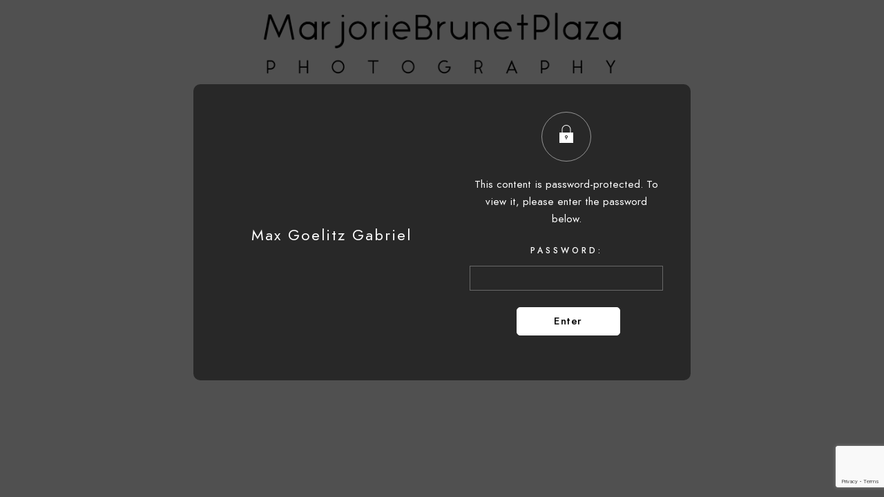

--- FILE ---
content_type: text/html; charset=utf-8
request_url: https://www.google.com/recaptcha/api2/anchor?ar=1&k=6LdMbuYUAAAAAEv6VAddQXSbBAKWf0Mo8-uebwnO&co=aHR0cHM6Ly93d3cubWFyam9yaWVicnVuZXRwbGF6YS5jb206NDQz&hl=en&v=PoyoqOPhxBO7pBk68S4YbpHZ&size=invisible&anchor-ms=20000&execute-ms=30000&cb=bb9g45ikgph3
body_size: 49908
content:
<!DOCTYPE HTML><html dir="ltr" lang="en"><head><meta http-equiv="Content-Type" content="text/html; charset=UTF-8">
<meta http-equiv="X-UA-Compatible" content="IE=edge">
<title>reCAPTCHA</title>
<style type="text/css">
/* cyrillic-ext */
@font-face {
  font-family: 'Roboto';
  font-style: normal;
  font-weight: 400;
  font-stretch: 100%;
  src: url(//fonts.gstatic.com/s/roboto/v48/KFO7CnqEu92Fr1ME7kSn66aGLdTylUAMa3GUBHMdazTgWw.woff2) format('woff2');
  unicode-range: U+0460-052F, U+1C80-1C8A, U+20B4, U+2DE0-2DFF, U+A640-A69F, U+FE2E-FE2F;
}
/* cyrillic */
@font-face {
  font-family: 'Roboto';
  font-style: normal;
  font-weight: 400;
  font-stretch: 100%;
  src: url(//fonts.gstatic.com/s/roboto/v48/KFO7CnqEu92Fr1ME7kSn66aGLdTylUAMa3iUBHMdazTgWw.woff2) format('woff2');
  unicode-range: U+0301, U+0400-045F, U+0490-0491, U+04B0-04B1, U+2116;
}
/* greek-ext */
@font-face {
  font-family: 'Roboto';
  font-style: normal;
  font-weight: 400;
  font-stretch: 100%;
  src: url(//fonts.gstatic.com/s/roboto/v48/KFO7CnqEu92Fr1ME7kSn66aGLdTylUAMa3CUBHMdazTgWw.woff2) format('woff2');
  unicode-range: U+1F00-1FFF;
}
/* greek */
@font-face {
  font-family: 'Roboto';
  font-style: normal;
  font-weight: 400;
  font-stretch: 100%;
  src: url(//fonts.gstatic.com/s/roboto/v48/KFO7CnqEu92Fr1ME7kSn66aGLdTylUAMa3-UBHMdazTgWw.woff2) format('woff2');
  unicode-range: U+0370-0377, U+037A-037F, U+0384-038A, U+038C, U+038E-03A1, U+03A3-03FF;
}
/* math */
@font-face {
  font-family: 'Roboto';
  font-style: normal;
  font-weight: 400;
  font-stretch: 100%;
  src: url(//fonts.gstatic.com/s/roboto/v48/KFO7CnqEu92Fr1ME7kSn66aGLdTylUAMawCUBHMdazTgWw.woff2) format('woff2');
  unicode-range: U+0302-0303, U+0305, U+0307-0308, U+0310, U+0312, U+0315, U+031A, U+0326-0327, U+032C, U+032F-0330, U+0332-0333, U+0338, U+033A, U+0346, U+034D, U+0391-03A1, U+03A3-03A9, U+03B1-03C9, U+03D1, U+03D5-03D6, U+03F0-03F1, U+03F4-03F5, U+2016-2017, U+2034-2038, U+203C, U+2040, U+2043, U+2047, U+2050, U+2057, U+205F, U+2070-2071, U+2074-208E, U+2090-209C, U+20D0-20DC, U+20E1, U+20E5-20EF, U+2100-2112, U+2114-2115, U+2117-2121, U+2123-214F, U+2190, U+2192, U+2194-21AE, U+21B0-21E5, U+21F1-21F2, U+21F4-2211, U+2213-2214, U+2216-22FF, U+2308-230B, U+2310, U+2319, U+231C-2321, U+2336-237A, U+237C, U+2395, U+239B-23B7, U+23D0, U+23DC-23E1, U+2474-2475, U+25AF, U+25B3, U+25B7, U+25BD, U+25C1, U+25CA, U+25CC, U+25FB, U+266D-266F, U+27C0-27FF, U+2900-2AFF, U+2B0E-2B11, U+2B30-2B4C, U+2BFE, U+3030, U+FF5B, U+FF5D, U+1D400-1D7FF, U+1EE00-1EEFF;
}
/* symbols */
@font-face {
  font-family: 'Roboto';
  font-style: normal;
  font-weight: 400;
  font-stretch: 100%;
  src: url(//fonts.gstatic.com/s/roboto/v48/KFO7CnqEu92Fr1ME7kSn66aGLdTylUAMaxKUBHMdazTgWw.woff2) format('woff2');
  unicode-range: U+0001-000C, U+000E-001F, U+007F-009F, U+20DD-20E0, U+20E2-20E4, U+2150-218F, U+2190, U+2192, U+2194-2199, U+21AF, U+21E6-21F0, U+21F3, U+2218-2219, U+2299, U+22C4-22C6, U+2300-243F, U+2440-244A, U+2460-24FF, U+25A0-27BF, U+2800-28FF, U+2921-2922, U+2981, U+29BF, U+29EB, U+2B00-2BFF, U+4DC0-4DFF, U+FFF9-FFFB, U+10140-1018E, U+10190-1019C, U+101A0, U+101D0-101FD, U+102E0-102FB, U+10E60-10E7E, U+1D2C0-1D2D3, U+1D2E0-1D37F, U+1F000-1F0FF, U+1F100-1F1AD, U+1F1E6-1F1FF, U+1F30D-1F30F, U+1F315, U+1F31C, U+1F31E, U+1F320-1F32C, U+1F336, U+1F378, U+1F37D, U+1F382, U+1F393-1F39F, U+1F3A7-1F3A8, U+1F3AC-1F3AF, U+1F3C2, U+1F3C4-1F3C6, U+1F3CA-1F3CE, U+1F3D4-1F3E0, U+1F3ED, U+1F3F1-1F3F3, U+1F3F5-1F3F7, U+1F408, U+1F415, U+1F41F, U+1F426, U+1F43F, U+1F441-1F442, U+1F444, U+1F446-1F449, U+1F44C-1F44E, U+1F453, U+1F46A, U+1F47D, U+1F4A3, U+1F4B0, U+1F4B3, U+1F4B9, U+1F4BB, U+1F4BF, U+1F4C8-1F4CB, U+1F4D6, U+1F4DA, U+1F4DF, U+1F4E3-1F4E6, U+1F4EA-1F4ED, U+1F4F7, U+1F4F9-1F4FB, U+1F4FD-1F4FE, U+1F503, U+1F507-1F50B, U+1F50D, U+1F512-1F513, U+1F53E-1F54A, U+1F54F-1F5FA, U+1F610, U+1F650-1F67F, U+1F687, U+1F68D, U+1F691, U+1F694, U+1F698, U+1F6AD, U+1F6B2, U+1F6B9-1F6BA, U+1F6BC, U+1F6C6-1F6CF, U+1F6D3-1F6D7, U+1F6E0-1F6EA, U+1F6F0-1F6F3, U+1F6F7-1F6FC, U+1F700-1F7FF, U+1F800-1F80B, U+1F810-1F847, U+1F850-1F859, U+1F860-1F887, U+1F890-1F8AD, U+1F8B0-1F8BB, U+1F8C0-1F8C1, U+1F900-1F90B, U+1F93B, U+1F946, U+1F984, U+1F996, U+1F9E9, U+1FA00-1FA6F, U+1FA70-1FA7C, U+1FA80-1FA89, U+1FA8F-1FAC6, U+1FACE-1FADC, U+1FADF-1FAE9, U+1FAF0-1FAF8, U+1FB00-1FBFF;
}
/* vietnamese */
@font-face {
  font-family: 'Roboto';
  font-style: normal;
  font-weight: 400;
  font-stretch: 100%;
  src: url(//fonts.gstatic.com/s/roboto/v48/KFO7CnqEu92Fr1ME7kSn66aGLdTylUAMa3OUBHMdazTgWw.woff2) format('woff2');
  unicode-range: U+0102-0103, U+0110-0111, U+0128-0129, U+0168-0169, U+01A0-01A1, U+01AF-01B0, U+0300-0301, U+0303-0304, U+0308-0309, U+0323, U+0329, U+1EA0-1EF9, U+20AB;
}
/* latin-ext */
@font-face {
  font-family: 'Roboto';
  font-style: normal;
  font-weight: 400;
  font-stretch: 100%;
  src: url(//fonts.gstatic.com/s/roboto/v48/KFO7CnqEu92Fr1ME7kSn66aGLdTylUAMa3KUBHMdazTgWw.woff2) format('woff2');
  unicode-range: U+0100-02BA, U+02BD-02C5, U+02C7-02CC, U+02CE-02D7, U+02DD-02FF, U+0304, U+0308, U+0329, U+1D00-1DBF, U+1E00-1E9F, U+1EF2-1EFF, U+2020, U+20A0-20AB, U+20AD-20C0, U+2113, U+2C60-2C7F, U+A720-A7FF;
}
/* latin */
@font-face {
  font-family: 'Roboto';
  font-style: normal;
  font-weight: 400;
  font-stretch: 100%;
  src: url(//fonts.gstatic.com/s/roboto/v48/KFO7CnqEu92Fr1ME7kSn66aGLdTylUAMa3yUBHMdazQ.woff2) format('woff2');
  unicode-range: U+0000-00FF, U+0131, U+0152-0153, U+02BB-02BC, U+02C6, U+02DA, U+02DC, U+0304, U+0308, U+0329, U+2000-206F, U+20AC, U+2122, U+2191, U+2193, U+2212, U+2215, U+FEFF, U+FFFD;
}
/* cyrillic-ext */
@font-face {
  font-family: 'Roboto';
  font-style: normal;
  font-weight: 500;
  font-stretch: 100%;
  src: url(//fonts.gstatic.com/s/roboto/v48/KFO7CnqEu92Fr1ME7kSn66aGLdTylUAMa3GUBHMdazTgWw.woff2) format('woff2');
  unicode-range: U+0460-052F, U+1C80-1C8A, U+20B4, U+2DE0-2DFF, U+A640-A69F, U+FE2E-FE2F;
}
/* cyrillic */
@font-face {
  font-family: 'Roboto';
  font-style: normal;
  font-weight: 500;
  font-stretch: 100%;
  src: url(//fonts.gstatic.com/s/roboto/v48/KFO7CnqEu92Fr1ME7kSn66aGLdTylUAMa3iUBHMdazTgWw.woff2) format('woff2');
  unicode-range: U+0301, U+0400-045F, U+0490-0491, U+04B0-04B1, U+2116;
}
/* greek-ext */
@font-face {
  font-family: 'Roboto';
  font-style: normal;
  font-weight: 500;
  font-stretch: 100%;
  src: url(//fonts.gstatic.com/s/roboto/v48/KFO7CnqEu92Fr1ME7kSn66aGLdTylUAMa3CUBHMdazTgWw.woff2) format('woff2');
  unicode-range: U+1F00-1FFF;
}
/* greek */
@font-face {
  font-family: 'Roboto';
  font-style: normal;
  font-weight: 500;
  font-stretch: 100%;
  src: url(//fonts.gstatic.com/s/roboto/v48/KFO7CnqEu92Fr1ME7kSn66aGLdTylUAMa3-UBHMdazTgWw.woff2) format('woff2');
  unicode-range: U+0370-0377, U+037A-037F, U+0384-038A, U+038C, U+038E-03A1, U+03A3-03FF;
}
/* math */
@font-face {
  font-family: 'Roboto';
  font-style: normal;
  font-weight: 500;
  font-stretch: 100%;
  src: url(//fonts.gstatic.com/s/roboto/v48/KFO7CnqEu92Fr1ME7kSn66aGLdTylUAMawCUBHMdazTgWw.woff2) format('woff2');
  unicode-range: U+0302-0303, U+0305, U+0307-0308, U+0310, U+0312, U+0315, U+031A, U+0326-0327, U+032C, U+032F-0330, U+0332-0333, U+0338, U+033A, U+0346, U+034D, U+0391-03A1, U+03A3-03A9, U+03B1-03C9, U+03D1, U+03D5-03D6, U+03F0-03F1, U+03F4-03F5, U+2016-2017, U+2034-2038, U+203C, U+2040, U+2043, U+2047, U+2050, U+2057, U+205F, U+2070-2071, U+2074-208E, U+2090-209C, U+20D0-20DC, U+20E1, U+20E5-20EF, U+2100-2112, U+2114-2115, U+2117-2121, U+2123-214F, U+2190, U+2192, U+2194-21AE, U+21B0-21E5, U+21F1-21F2, U+21F4-2211, U+2213-2214, U+2216-22FF, U+2308-230B, U+2310, U+2319, U+231C-2321, U+2336-237A, U+237C, U+2395, U+239B-23B7, U+23D0, U+23DC-23E1, U+2474-2475, U+25AF, U+25B3, U+25B7, U+25BD, U+25C1, U+25CA, U+25CC, U+25FB, U+266D-266F, U+27C0-27FF, U+2900-2AFF, U+2B0E-2B11, U+2B30-2B4C, U+2BFE, U+3030, U+FF5B, U+FF5D, U+1D400-1D7FF, U+1EE00-1EEFF;
}
/* symbols */
@font-face {
  font-family: 'Roboto';
  font-style: normal;
  font-weight: 500;
  font-stretch: 100%;
  src: url(//fonts.gstatic.com/s/roboto/v48/KFO7CnqEu92Fr1ME7kSn66aGLdTylUAMaxKUBHMdazTgWw.woff2) format('woff2');
  unicode-range: U+0001-000C, U+000E-001F, U+007F-009F, U+20DD-20E0, U+20E2-20E4, U+2150-218F, U+2190, U+2192, U+2194-2199, U+21AF, U+21E6-21F0, U+21F3, U+2218-2219, U+2299, U+22C4-22C6, U+2300-243F, U+2440-244A, U+2460-24FF, U+25A0-27BF, U+2800-28FF, U+2921-2922, U+2981, U+29BF, U+29EB, U+2B00-2BFF, U+4DC0-4DFF, U+FFF9-FFFB, U+10140-1018E, U+10190-1019C, U+101A0, U+101D0-101FD, U+102E0-102FB, U+10E60-10E7E, U+1D2C0-1D2D3, U+1D2E0-1D37F, U+1F000-1F0FF, U+1F100-1F1AD, U+1F1E6-1F1FF, U+1F30D-1F30F, U+1F315, U+1F31C, U+1F31E, U+1F320-1F32C, U+1F336, U+1F378, U+1F37D, U+1F382, U+1F393-1F39F, U+1F3A7-1F3A8, U+1F3AC-1F3AF, U+1F3C2, U+1F3C4-1F3C6, U+1F3CA-1F3CE, U+1F3D4-1F3E0, U+1F3ED, U+1F3F1-1F3F3, U+1F3F5-1F3F7, U+1F408, U+1F415, U+1F41F, U+1F426, U+1F43F, U+1F441-1F442, U+1F444, U+1F446-1F449, U+1F44C-1F44E, U+1F453, U+1F46A, U+1F47D, U+1F4A3, U+1F4B0, U+1F4B3, U+1F4B9, U+1F4BB, U+1F4BF, U+1F4C8-1F4CB, U+1F4D6, U+1F4DA, U+1F4DF, U+1F4E3-1F4E6, U+1F4EA-1F4ED, U+1F4F7, U+1F4F9-1F4FB, U+1F4FD-1F4FE, U+1F503, U+1F507-1F50B, U+1F50D, U+1F512-1F513, U+1F53E-1F54A, U+1F54F-1F5FA, U+1F610, U+1F650-1F67F, U+1F687, U+1F68D, U+1F691, U+1F694, U+1F698, U+1F6AD, U+1F6B2, U+1F6B9-1F6BA, U+1F6BC, U+1F6C6-1F6CF, U+1F6D3-1F6D7, U+1F6E0-1F6EA, U+1F6F0-1F6F3, U+1F6F7-1F6FC, U+1F700-1F7FF, U+1F800-1F80B, U+1F810-1F847, U+1F850-1F859, U+1F860-1F887, U+1F890-1F8AD, U+1F8B0-1F8BB, U+1F8C0-1F8C1, U+1F900-1F90B, U+1F93B, U+1F946, U+1F984, U+1F996, U+1F9E9, U+1FA00-1FA6F, U+1FA70-1FA7C, U+1FA80-1FA89, U+1FA8F-1FAC6, U+1FACE-1FADC, U+1FADF-1FAE9, U+1FAF0-1FAF8, U+1FB00-1FBFF;
}
/* vietnamese */
@font-face {
  font-family: 'Roboto';
  font-style: normal;
  font-weight: 500;
  font-stretch: 100%;
  src: url(//fonts.gstatic.com/s/roboto/v48/KFO7CnqEu92Fr1ME7kSn66aGLdTylUAMa3OUBHMdazTgWw.woff2) format('woff2');
  unicode-range: U+0102-0103, U+0110-0111, U+0128-0129, U+0168-0169, U+01A0-01A1, U+01AF-01B0, U+0300-0301, U+0303-0304, U+0308-0309, U+0323, U+0329, U+1EA0-1EF9, U+20AB;
}
/* latin-ext */
@font-face {
  font-family: 'Roboto';
  font-style: normal;
  font-weight: 500;
  font-stretch: 100%;
  src: url(//fonts.gstatic.com/s/roboto/v48/KFO7CnqEu92Fr1ME7kSn66aGLdTylUAMa3KUBHMdazTgWw.woff2) format('woff2');
  unicode-range: U+0100-02BA, U+02BD-02C5, U+02C7-02CC, U+02CE-02D7, U+02DD-02FF, U+0304, U+0308, U+0329, U+1D00-1DBF, U+1E00-1E9F, U+1EF2-1EFF, U+2020, U+20A0-20AB, U+20AD-20C0, U+2113, U+2C60-2C7F, U+A720-A7FF;
}
/* latin */
@font-face {
  font-family: 'Roboto';
  font-style: normal;
  font-weight: 500;
  font-stretch: 100%;
  src: url(//fonts.gstatic.com/s/roboto/v48/KFO7CnqEu92Fr1ME7kSn66aGLdTylUAMa3yUBHMdazQ.woff2) format('woff2');
  unicode-range: U+0000-00FF, U+0131, U+0152-0153, U+02BB-02BC, U+02C6, U+02DA, U+02DC, U+0304, U+0308, U+0329, U+2000-206F, U+20AC, U+2122, U+2191, U+2193, U+2212, U+2215, U+FEFF, U+FFFD;
}
/* cyrillic-ext */
@font-face {
  font-family: 'Roboto';
  font-style: normal;
  font-weight: 900;
  font-stretch: 100%;
  src: url(//fonts.gstatic.com/s/roboto/v48/KFO7CnqEu92Fr1ME7kSn66aGLdTylUAMa3GUBHMdazTgWw.woff2) format('woff2');
  unicode-range: U+0460-052F, U+1C80-1C8A, U+20B4, U+2DE0-2DFF, U+A640-A69F, U+FE2E-FE2F;
}
/* cyrillic */
@font-face {
  font-family: 'Roboto';
  font-style: normal;
  font-weight: 900;
  font-stretch: 100%;
  src: url(//fonts.gstatic.com/s/roboto/v48/KFO7CnqEu92Fr1ME7kSn66aGLdTylUAMa3iUBHMdazTgWw.woff2) format('woff2');
  unicode-range: U+0301, U+0400-045F, U+0490-0491, U+04B0-04B1, U+2116;
}
/* greek-ext */
@font-face {
  font-family: 'Roboto';
  font-style: normal;
  font-weight: 900;
  font-stretch: 100%;
  src: url(//fonts.gstatic.com/s/roboto/v48/KFO7CnqEu92Fr1ME7kSn66aGLdTylUAMa3CUBHMdazTgWw.woff2) format('woff2');
  unicode-range: U+1F00-1FFF;
}
/* greek */
@font-face {
  font-family: 'Roboto';
  font-style: normal;
  font-weight: 900;
  font-stretch: 100%;
  src: url(//fonts.gstatic.com/s/roboto/v48/KFO7CnqEu92Fr1ME7kSn66aGLdTylUAMa3-UBHMdazTgWw.woff2) format('woff2');
  unicode-range: U+0370-0377, U+037A-037F, U+0384-038A, U+038C, U+038E-03A1, U+03A3-03FF;
}
/* math */
@font-face {
  font-family: 'Roboto';
  font-style: normal;
  font-weight: 900;
  font-stretch: 100%;
  src: url(//fonts.gstatic.com/s/roboto/v48/KFO7CnqEu92Fr1ME7kSn66aGLdTylUAMawCUBHMdazTgWw.woff2) format('woff2');
  unicode-range: U+0302-0303, U+0305, U+0307-0308, U+0310, U+0312, U+0315, U+031A, U+0326-0327, U+032C, U+032F-0330, U+0332-0333, U+0338, U+033A, U+0346, U+034D, U+0391-03A1, U+03A3-03A9, U+03B1-03C9, U+03D1, U+03D5-03D6, U+03F0-03F1, U+03F4-03F5, U+2016-2017, U+2034-2038, U+203C, U+2040, U+2043, U+2047, U+2050, U+2057, U+205F, U+2070-2071, U+2074-208E, U+2090-209C, U+20D0-20DC, U+20E1, U+20E5-20EF, U+2100-2112, U+2114-2115, U+2117-2121, U+2123-214F, U+2190, U+2192, U+2194-21AE, U+21B0-21E5, U+21F1-21F2, U+21F4-2211, U+2213-2214, U+2216-22FF, U+2308-230B, U+2310, U+2319, U+231C-2321, U+2336-237A, U+237C, U+2395, U+239B-23B7, U+23D0, U+23DC-23E1, U+2474-2475, U+25AF, U+25B3, U+25B7, U+25BD, U+25C1, U+25CA, U+25CC, U+25FB, U+266D-266F, U+27C0-27FF, U+2900-2AFF, U+2B0E-2B11, U+2B30-2B4C, U+2BFE, U+3030, U+FF5B, U+FF5D, U+1D400-1D7FF, U+1EE00-1EEFF;
}
/* symbols */
@font-face {
  font-family: 'Roboto';
  font-style: normal;
  font-weight: 900;
  font-stretch: 100%;
  src: url(//fonts.gstatic.com/s/roboto/v48/KFO7CnqEu92Fr1ME7kSn66aGLdTylUAMaxKUBHMdazTgWw.woff2) format('woff2');
  unicode-range: U+0001-000C, U+000E-001F, U+007F-009F, U+20DD-20E0, U+20E2-20E4, U+2150-218F, U+2190, U+2192, U+2194-2199, U+21AF, U+21E6-21F0, U+21F3, U+2218-2219, U+2299, U+22C4-22C6, U+2300-243F, U+2440-244A, U+2460-24FF, U+25A0-27BF, U+2800-28FF, U+2921-2922, U+2981, U+29BF, U+29EB, U+2B00-2BFF, U+4DC0-4DFF, U+FFF9-FFFB, U+10140-1018E, U+10190-1019C, U+101A0, U+101D0-101FD, U+102E0-102FB, U+10E60-10E7E, U+1D2C0-1D2D3, U+1D2E0-1D37F, U+1F000-1F0FF, U+1F100-1F1AD, U+1F1E6-1F1FF, U+1F30D-1F30F, U+1F315, U+1F31C, U+1F31E, U+1F320-1F32C, U+1F336, U+1F378, U+1F37D, U+1F382, U+1F393-1F39F, U+1F3A7-1F3A8, U+1F3AC-1F3AF, U+1F3C2, U+1F3C4-1F3C6, U+1F3CA-1F3CE, U+1F3D4-1F3E0, U+1F3ED, U+1F3F1-1F3F3, U+1F3F5-1F3F7, U+1F408, U+1F415, U+1F41F, U+1F426, U+1F43F, U+1F441-1F442, U+1F444, U+1F446-1F449, U+1F44C-1F44E, U+1F453, U+1F46A, U+1F47D, U+1F4A3, U+1F4B0, U+1F4B3, U+1F4B9, U+1F4BB, U+1F4BF, U+1F4C8-1F4CB, U+1F4D6, U+1F4DA, U+1F4DF, U+1F4E3-1F4E6, U+1F4EA-1F4ED, U+1F4F7, U+1F4F9-1F4FB, U+1F4FD-1F4FE, U+1F503, U+1F507-1F50B, U+1F50D, U+1F512-1F513, U+1F53E-1F54A, U+1F54F-1F5FA, U+1F610, U+1F650-1F67F, U+1F687, U+1F68D, U+1F691, U+1F694, U+1F698, U+1F6AD, U+1F6B2, U+1F6B9-1F6BA, U+1F6BC, U+1F6C6-1F6CF, U+1F6D3-1F6D7, U+1F6E0-1F6EA, U+1F6F0-1F6F3, U+1F6F7-1F6FC, U+1F700-1F7FF, U+1F800-1F80B, U+1F810-1F847, U+1F850-1F859, U+1F860-1F887, U+1F890-1F8AD, U+1F8B0-1F8BB, U+1F8C0-1F8C1, U+1F900-1F90B, U+1F93B, U+1F946, U+1F984, U+1F996, U+1F9E9, U+1FA00-1FA6F, U+1FA70-1FA7C, U+1FA80-1FA89, U+1FA8F-1FAC6, U+1FACE-1FADC, U+1FADF-1FAE9, U+1FAF0-1FAF8, U+1FB00-1FBFF;
}
/* vietnamese */
@font-face {
  font-family: 'Roboto';
  font-style: normal;
  font-weight: 900;
  font-stretch: 100%;
  src: url(//fonts.gstatic.com/s/roboto/v48/KFO7CnqEu92Fr1ME7kSn66aGLdTylUAMa3OUBHMdazTgWw.woff2) format('woff2');
  unicode-range: U+0102-0103, U+0110-0111, U+0128-0129, U+0168-0169, U+01A0-01A1, U+01AF-01B0, U+0300-0301, U+0303-0304, U+0308-0309, U+0323, U+0329, U+1EA0-1EF9, U+20AB;
}
/* latin-ext */
@font-face {
  font-family: 'Roboto';
  font-style: normal;
  font-weight: 900;
  font-stretch: 100%;
  src: url(//fonts.gstatic.com/s/roboto/v48/KFO7CnqEu92Fr1ME7kSn66aGLdTylUAMa3KUBHMdazTgWw.woff2) format('woff2');
  unicode-range: U+0100-02BA, U+02BD-02C5, U+02C7-02CC, U+02CE-02D7, U+02DD-02FF, U+0304, U+0308, U+0329, U+1D00-1DBF, U+1E00-1E9F, U+1EF2-1EFF, U+2020, U+20A0-20AB, U+20AD-20C0, U+2113, U+2C60-2C7F, U+A720-A7FF;
}
/* latin */
@font-face {
  font-family: 'Roboto';
  font-style: normal;
  font-weight: 900;
  font-stretch: 100%;
  src: url(//fonts.gstatic.com/s/roboto/v48/KFO7CnqEu92Fr1ME7kSn66aGLdTylUAMa3yUBHMdazQ.woff2) format('woff2');
  unicode-range: U+0000-00FF, U+0131, U+0152-0153, U+02BB-02BC, U+02C6, U+02DA, U+02DC, U+0304, U+0308, U+0329, U+2000-206F, U+20AC, U+2122, U+2191, U+2193, U+2212, U+2215, U+FEFF, U+FFFD;
}

</style>
<link rel="stylesheet" type="text/css" href="https://www.gstatic.com/recaptcha/releases/PoyoqOPhxBO7pBk68S4YbpHZ/styles__ltr.css">
<script nonce="Kk3AllioXvDNLfa-i2S0dQ" type="text/javascript">window['__recaptcha_api'] = 'https://www.google.com/recaptcha/api2/';</script>
<script type="text/javascript" src="https://www.gstatic.com/recaptcha/releases/PoyoqOPhxBO7pBk68S4YbpHZ/recaptcha__en.js" nonce="Kk3AllioXvDNLfa-i2S0dQ">
      
    </script></head>
<body><div id="rc-anchor-alert" class="rc-anchor-alert"></div>
<input type="hidden" id="recaptcha-token" value="[base64]">
<script type="text/javascript" nonce="Kk3AllioXvDNLfa-i2S0dQ">
      recaptcha.anchor.Main.init("[\x22ainput\x22,[\x22bgdata\x22,\x22\x22,\[base64]/[base64]/[base64]/[base64]/[base64]/UltsKytdPUU6KEU8MjA0OD9SW2wrK109RT4+NnwxOTI6KChFJjY0NTEyKT09NTUyOTYmJk0rMTxjLmxlbmd0aCYmKGMuY2hhckNvZGVBdChNKzEpJjY0NTEyKT09NTYzMjA/[base64]/[base64]/[base64]/[base64]/[base64]/[base64]/[base64]\x22,\[base64]\\u003d\\u003d\x22,\x22YMK1McKHwrfCo8KDOxHCsCVew6jDp8KHwqHDv8Kcwpctw74GwqTDkMOHw5DDkcKLCMKrXjDDs8KzEcKCcm/[base64]/f8KEw6MKPFrDmgZmwpYyw4/[base64]/[base64]/ClSTCh8O2w5rCuifDjcKzwqPCoMOaKsOXM8OZHFHCp1gHc8K2w67DssKywpHDo8Kvw6F9wplbw4DDhcKFVsKKwp/Ckk7CusKIQmnDg8O0wpodJg7CmMKkMsO7PsKZw6PCr8KbcAvCr13CqMKfw5kvwpR3w5t3VFsrEzNswpTCrA7DqgtpTipAw7I9YQArH8O9N0d9w7YkLhoYwqYKT8KBfsK/VCXDhmrDrsKTw63DjEfCocOjDi42E1rCgcKnw77DjsKMXcOHLsOSw7DCp3/DnsKEDHTCpsK8D8O+wp7DgsOdcgLChCXDn2nDuMOSYMOOdsOffsOqwpclJMODwr/CjcOCSzfCnB8hwrfCnHIbwpJUw7PDmcKAw6IYP8O2wpHDlGbDrm7Dq8KmMktbacOpw5LDksKyCWVFw5zCk8Kdwrt2L8Oww6bDvUhcw4vDiRc6wrvDrSo2wrlHA8K2wowOw5llXsObe2jCnAFdd8KQwq7CkcOAw43CrsO1w6VQdi/CjMOowqfCgzt3QMOGw6ZYZ8OZw5ZtXsOHw5LDvSB8w41WwprCiS9/[base64]/DvQdnVSvCnMOGwps3UgNXw4rCnAJYwp/CnsKZGMOuwp4jwqVOwpB7wrlywp3DumfCsknDv0zDulrCqkxoLMO1P8K7RnPDhhvDvC0OD8ONwqPCtsKxw780esK4FcOLw7/[base64]/X8Orw7oSaDLCucOPTMKNw7rCicOJw5dTJcOnwqPCmsKiXcKHcCnDjMOKwoPCpRfDuBLCn8KAwq3ClMOiccOiwr/Cv8OXSn3Cvk/DrwvDrMOQwrlswrTDvQ4aw7J/wrp2EcKqwq/ChibDkcKwF8KDHxdeP8KwFSfCjcOmKxdRdcKRFsKxw6VWwrHCujBaMMOywoUeai/DhsKxw5TDscKewoJSw4XCs2YwfMKZw51KfRTDicKoa8KjwobDmMOGScOIacKwwo9EYX0dwq/DgDgqW8OlwonCkC82b8KYwopEwrZROGMYwpliHBIwwptHwq0VczhCwr7DrMOWwp88wptHJS3Dg8OwCyDDocKPAcO9wpDDsicnZcKMwpUFwp8ew4JCwoElAWvDqxrDoMKZB8Kbw6A+eMKOwq7CpsOlwpwAwog3ZAg/wonDvsOVJjNvXyXCv8OKw5wNw5QCU1MXw5LCrcO4wrLDvWnDvsOJwr0FA8OfWHhTMQ1Cw5LDpF3CicO9fMOEwoMUw7lcwrleWlnCqVh7AE1cchHCkHbDnsOIwoF4wp/CgMOFacKww7ASw5HDrWHDhyDDpAhyH3tiIcOgLjZywrXDrFloNMKUw4h/Q0DDvHFUwpcrw6poDhLDlj4Kw7LDiMKdwoBdC8KJw6ckdjvCiwBrIVBwwovCgMKYE1Ecw5zDisKywrPDocOWT8KXw43Ds8Ohw79dwrHCv8Oew4cYwoDClMKrw5vDsAADw4XChArDiMKoF17CrCjDnxHCqBFdEMKVHw/Dq1RAw4FswpBHwrrCtW89wqgDwo7Cn8KQw5kawoHDgMKfKx9NCcKoX8OFOcKSwrXCo0zCpQrClCM1wpXCtlPCnG8STcOPw5DCpMK4w6zCu8OMw4DCt8OpcMKaw6/DqXLDtXDDnsO2S8OpGcKBPgBHw5PDpkrDlsO0OMOtPcKfECcJbcOLScK2XFTCjgBoHcKGw7HDmcKow6bCn0Yqw5sBw5YMw7Zbw6HCqzvDkTMWwonDvQvCh8OQZysjw49+w6EYwo0iJsKxwpQVFMK3wo/CosKeXcKoURZGw4jCvsOKOBBYGGzDosKbw4zChQLDk03DrsKHMjLCjMOUwrLDuVFGXcOmw7MQCWtOTsOpwo7CljfCqVlKwpNzYcKqdBR1worDvcOXRls/GQvDtcK0PnnCkXPCmcKmaMO8eWE7wpx6ZsKFwqfCnTR7LcOaYsKrdGTCnMOzwrJdw5LDmmXDgsKnwq4XWAU1w6bDtsK8wop/w7VOZcOkaTsywovDncKQYVrDoBXDpCJJZcO0w6B2OMOOfSVbw73DgQJobcOxdcOBwr/[base64]/[base64]/w67CqjRvw5Zowohew6tNw5HDpsOYU8O3wooYwrJ1OcKMLcO2VgvCh1jDpsOabcK/fMKbwp9Qw5dnEMK4w6E3wqIPw7A5U8ODw7fChsOFBE09w5RNwofDpsOkYMOww7vCoMOTwoBWwofCl8Kgw6DDrMOaLiQmwohKw6AdJhBdw6NMesKNPcOPwqR3wpdfwqjDqsKBwqcuCMKxwqPCvMK3e1jDr8KdRSxow7xfIU3CscO7CcK7woLDusK9w7jDigM1w6/CgcKFw7Umw4TCpmXCoMKZwo/DncKbw7IwMwPCklZQX8OmZsKQeMOSP8OzS8OEw6NOKCnDqcKtbsO2DS4tI8Kfw7ktw4/CisKcwps4w7PDncOkw53DlmA2bzZORhhaGRbDv8O2w4DCv8Ocbyt8LDLCi8KGCEF/[base64]/Dkw5lw7dkdg/DisKTXcKjw5fDn3VLTy9kb8Kge8KTMBHDrsOaFcKpw6J5dcK/[base64]/DisKsw483UhDCt0PChnkIwqdtb8KGDsK3GhDDvcKjw58dwqxeKWnCpVvDvsK5ER01BBopd2DDhcKBw5MXwo/ChMOOw54ICA8VHX8LY8ODBcOtw4NXS8OXw684woAWw4LDjxzCpwzDl8KuGj8Iw6nCvjFnw57Dm8Kbw68Qw7VsFMKFwooSIMOEw4wbw6jDiMOgAsKyw6HDhsOCYsKEVsKHXsOpMHfCpwvDnyJqw7/CoCp5D33Cu8OoB8OFw7BNwoYwdsOZwqHDl8KkRSnCog9Vw4vDsj3DlF5zw7dew7/DiGE8dFkgw7HDuBhWwoTDrMO5w68Uwr4Kw77Dg8K3dQ9lDBDDp0dTWMOpDsOXRW/Cv8OVaX9+w7rDvsOfw6jCnGbChsOZTF1Pw5V8woXCrmTDksO7w4PCjMKWwpTDhMK/wp1CZcKSAlJFw4JBDUlnw51nwoDCvsOJw4VVJcKOSsOmBMKaM0nCrknDlAU4w4bCq8O1TTojGErDjTN6B3rCjMOCYzLDsDvDuWbCvHghw7NnbxPDi8K0GsKLw6vDqcKzw6HCkBI4bsO5bwfDg8KDw4/CkCnCuCDCicOZZcOGeMKIw7RAwrnCuRNkAXl5w6Ztw4hvJDZhfURhw6Q/w4lpw77DvHUjA1LCp8Knw6Zfw44Hw5PCt8K0w7nDpsODUsOpWipYw5YDwqkSw5Uow78Xw5jDmDbCpmTCtMOcw687bEJmwr/DpcK/ccK7VVQRwooxGSgjVsOHSSM4QMO8LMOIw43DiMKFcjPCicK5bRZFFVZHw7bDkhzDsgfDpWIKNMKLfjDDjkZncMO7NMOQRMK3w6fDuMKrcXU7w6LDk8OBw70yAzNXRjLCuzhZwqPCoMOFTCHCjkFQSgzDkWTCncKYARE/[base64]/CkmzDscKbDm1UL1fDlEjCtMKpEVfCn8Oxw7lXIwZcwrkfVMKgSMKvwox0wrItTcOiTsKKwoxFwoXCoE/Dm8KFwokuVcOvw7NSazXConNjGcOzVMKGD8OeQ8OvbmrDt3vDqFTDjHrDozHDncK3w5dNwqdlwo/ChsKcw4LCgX97w6gWKcK/[base64]/DgTNEC8OvbBDCkBvCvl/CtcKCTsK/w7h/UDAfw6YjWldldcO9U3YOwpHDqiZ4wrJjacKkMDFxUcO0w6LDqMOMwpbCncOKZMOXw40fHMKfwovDvsOqwrXDhURVWB7Csh0iwpzDjjnDpyl2wqUgNsOqwpLDusOdw6/CqcOuCWDDricjw4LDmcOgLsKvw5kKw6zDjW3CnCLCh3fCikUBfsOWTkHDpSFuw5jDong9wpZMw6UtLWvDpMOqEMK/ZcKCTMOfWsOUTsOyQHNiAMKLCMO3FHwTwqvDgCrDlW/CpC7DlkjCm1w7wqUAYcKPVyQrw4LDkApLGxvCp3Mvwo7DslDDgsKpw47CiEIrw6XCvRsfwpvCgcK2wqDDo8KoMXPCs8KoMWIzwoQpw7JEwqfDiRzDrCHDml18WcKmw500csKJw7YLXUTDo8OxPQcodcKgwo/DlyHCs3QiFmEow7rCqsKJPMOYw4ZHw5AEwrJUwqNBd8KMw6vDucOZEi/[base64]/w4TDg0JQw7hefDlQw5llclQoP2zDj8OhKUzDs2vClW3Ck8O1Cm/Cs8KYHA7CqnDCh2x4IcOswq/[base64]/CtsONO2JXw5oJw6/Cn3dOw4seZGTCuH9Fw4nDpAzDrwPCrMO1YjfDo8KCwr3DrsK9wrEbBT9Qw4oWFsOsa8OsNlrCtsKbwpDCpsOcEsOhwpcBP8Oowq3CpMKYw7RDT8KkX8KdFzXCi8OMwpkGwrRew4HDo1fCi8KGw4/ChhHDocKBwqrDlsKxNsO3ZG5sw5zDniBia8KmwqnDpcK/wrbCssKZX8KDw7XDuMKaVMOVw6nDpcOkwqXCtiBKHQ0Vw5bCpRbCkmYdw7YuHQ1ywrArZsObwrIFwqnDpsKmJcKBITwbfnnCr8O4Fy1jC8KSwp44AcOqw6PDiCkzScKeZMOYw5rDvEXDu8O7w5E8AcO7w4PCpC57wojDq8K1wpM7XC14SsKDexbDigk6woZ/[base64]/Cq8Kvw7N5dDJxH8KYw5/DrVzDvcO1XwrDsWAQwrXCscOJw5g4wrrDtcOGwqHDp0/DjWQXCzzCvjckE8Kvb8Oaw7AoYMOTFMOPPh0Aw6/DvsKjeVXCtcOPwpt+fizDnMKxw4Ekwq5pFcKICMKKACTCsX9aP8K6w63CkDN/YcOrA8Olw7U4WMOhwpwkHGwtwqssEkjCgcOGw5ZvQgnDvlMSI1DDhSgYSMO2wpPCohAZw6fDmMKDw7gzC8KCw4jDs8O3UcOcw6bDhx3Du0shfMKwwo87w5p/a8Kow5U7csKUw6HCtC1aFhrDgQosS1tYw6fCr3/[base64]/[base64]/[base64]/w70mw6LCjMKMw6rDrlHCjcOFwpDDh0HCrcKbw6XCoEHDosOsMQrCusKyw5LDoVHDoFbDhQIrw4FDPMOodcOFwpXCjjXCt8OJw44NY8KHwr/CtcOPe2c3w5rDn1TCssOswoh/wrNJYMKmBMKaLMOpZB03woJ0MMK7w7HDkjLCtjMzwoXDtcKrJsO6w4wqWsKCRT0OwpwpwpAhPcKOHsKuZcOjWWB3wq7CvcOjOmMTZA5XH3lvUmvDil8dD8OeWcOIwqTDscKpTx9wV8OOGD8TesKVw6vCtxZKwpJOcRfCskIudn/Dg8Opw4bDusKFMgTCn2xxPhnCpibDgcKfGV/Ci09kwrjCjcKgwpDDnTfDrkF0w4TCqMOgw7s3w7/CisOfJsKZFcKJw7rDjMOPKW9sLGzCsMKNLcOzwolQfcKAHhDDs8OzDsKyNivDilnCmMKGw5vCn0jCrsKpCcKtw6fCj2FLL3XDqjUGwr/DmsK/ScO4T8KvMsK4w4rDk1vCp8KDwonCvcOjYmZGw6XCq8O0wofCqh4gesOmw4rClTdHwrPDlMKVw6LDp8O2wq/DscOYMsOKwovClG/[base64]/DlW7DhBjDk2JIw5HCihzCr8O0w7zCsizCrcOSYChVwr5rw5cqwrrDvMOZbyp3wrA/wqxiUMKjBsO8RcOoAl5Rf8OqEXHDtMKKeMKQREICw5XCmsKswpnDm8KvRjsFw5YOBRnDhWzDjMO/CMKZwpXDnQTDv8OIw5p5w7gnwoNIwrRRw5PCjAlcwp0Uag55wpnDqsKCw4DCu8K4wq3Cg8KEw5sBe00KdMKhw7c6VVJaNDp+GnTDi8Kgwo1CL8Kxw5JuNcK0YRfCizTCpMO2w6bDvWtaw5LDphABKsKLwojDmAEsG8OGJEXDm8KVw5XDg8O9LMOLUcObwprCswLDhng/PhTCt8KbI8Kmw6rDuxPDrcOgwqhJw6nCqWzCrU/Cu8OCUMObw4oGIMO2w5bCiMO1w4ZEwo/DgUXCqhhwSz4ALHodQcOUdXzClivDqcOVw7jDmsOjw7g2w5PCkQ1mwoJnwrjDnsK8egg1NMK5ZcOSaMOUwrrDsMKfwrnDinbDkCkmEsOiH8OlCMKSN8Ksw5rDi25Pwq3Dlmw6wqo+w4xZw6zDucKDwq/Dol7CnUrCnMOrFjfCjgPCnMOWIVQmw7dow7HDssOLw5h2GiTDrcOoG051PW8hM8ObwrJYwq5EN20Hw7ljw5vCjMOmw5vDisOawqplacOZwpBww63DgMOww5tiF8OXRXTDtMODwohbCcKuw6rChsOqaMKYw6Jvwqh9w60+wqDDmMOcw7wKw6vDl0zClHt/[base64]/CkcOsGcOSLsOwwo0LYsKJwp3CgVd5wokkLTAmAsOdUSnCu3gLH8OaScOmw63Du3PCkELCu0Ekw4LCuE0EwqXCrShzZRHDkMOVw48cw6FTIjfCs2Rkwq/[base64]/ChcOJwpJTKnxQwod6aV7Cp1XCmsKzSjk8w5TDpDABS0AaWV4gSTDDgyZ/w70Jw7JlDcK/[base64]/DiXrDuMOnw5DDmDfCp8KmUBPCmyTDrDtXX8Klw4sww6oHw5A0wqRzwq8DVUZzJn4XdcOgw4zDisKscXbCtnrDj8Oaw4BxwpfCpcKGBzvCvVV/c8KeI8OsQhvCqiEKesOAcSfDt1HCpFopwrxMRnrDlz14w5o/[base64]/[base64]/Cunwjw45Ew446w7E7wpXCrMOSLl/[base64]/DrsKCwohsA8OBw67CssK8bFbCjCjDj8OnBMKjwpFXwqbCrMObwpnDhcKfY8OUw6LCvGFET8OQwpzDgcONMlXDlFYmGcKaKGxuw4jDh8OrRUbCv0Q2c8O+wqJyQmVteyXDiMK7w69raMOIB0bCni/Dk8Kow4V4wqwgwqzDolXDrRA5wqDDqsKgwqVSB8OSUsOyLw3CqcKDYko8wpFzD1QWd0jCusKbwqoea1xRDsKqwrLDkWrDpcKbw4Qkw4YbwqHDrMKkXV4fc8KwFTrCuRnDpMO8w5AEHFPCusK6SU/Cv8Oyw4I3w40uwrZWIS7DqcOdb8OOUsOnLy1Swp7DmEdbcRTCgEtRKMK5UBN3wozDscKQHm/DrcKROMKBw7TCrcOGLsKiwpA9worDvcKmLMOLw5/Cq8KTRMOie1/CkCTCnhU6dcKiw7LDoMO0w4F7w7A4fsK5w7hmFjTDt0RuMcOODcKxWAhWw4ZNRsOgdsOkwpPDl8K6woZtZhHCmcOdwpvCqjzDjjLDtcOqOcO8wozCkH7Dh0HDnG/CvEonw6gfSsKiwqHCtcOow5xnwqbDusOdMhRIw4kuecOxIU5hwqsewrfDtnZWUH/CqTPDmcKKw55mIsOqw5gSwqEEw57DlMOeHzVBw6jCh2QLYsKIPsKjMsKswojChlYMVsK5wrvCgsOBHE8iw5vDt8OXwrl3bMOLwpLDqjUAdlfDjj7DlMOqwoobw7PDlMKhwonDnCXDvFnCoB3Di8OHwplmw5h1RsK7wo5fRgUYdMKYBEJ2O8KIw5RMw5/CjibDvUzDiFTDo8KqwrvCoEnDrcKIw7vDkUHDgcOcwoPCpw1lwpIjwrx/wpQkWnkjIsKkw5UbwpLCkMOowpzDgcKOQ27CvcOrZwtpQMKPdMOWdsKBw4VyPMKjwrkuVjjDl8KSwojCmVdewqTDtDXCgCzCkjZGNk0wwrXDqWnDmsKnQsOkwpcaI8KZMMKXwrPDjldFYm81QMKTw6gGwqVNwoFVwobDuEbCvcOgw4B8w4zDmmRDw5cGXsOzJVvCgMK/w5vCgy/ChcK6wrvDoismwrBnw4tOwphlw54UJsO/M1zCumzCocOOcTvCkMKbwp/CjMOOIwFuw7DDuDJsT3TDjE/[base64]/[base64]/DrB3Dt8KzPE4GJcKjw4nDkn9sw7zCp8KFwqDCr8KTUG3DkW1iLXhxVgzCnVbCtULCiVAWwoNMw4TDrsOhbn8Lw7HDhMObw78wfkfDo8K0DcOJW8OOQsOkwpV8VR4Vw7hbw6bCnELDvMKPS8KKw7vDh8KNw5DDiCsnaUYvw45ZOcKVw6IhOz/DvTDCh8OQw7PDn8KRw5jCmcKzF3rDtMK/wrPCiXnCvsOfWlvCvMO+wo7DgVPCmwgcwrUBw5TDgcKTWlxhFmPCnMOywoDCm8KuccODUsOBBsKdV8KlFMOreQfCvg12GcKFw5nDhsOOwo7DimwTHcKywoDDncOZbVQCwq7Dn8KgMnzDoG8hcAzCmWAMXsOGcx/DnyAMUFPCrcKbYjPCllk9wpFyXsOJYsKZwpfDmcO2woUkwqvCqWPCpsKfwrHCpFsdw7PCucKOwpAbwqpIGsORw5MyHsOZTWkiwo3CgMOEw7tJwo40wp7Cu8KresOLMMOAG8KhDcK9w5gtOhbDg3/DrsOjw6J/csOlXcK2JTfCu8KIwopvwrvDhj3CoE3CpsKqwohOw5cJQsKKw4DDkMOZJMKbR8OfwpfDuVcow4NNbD9Lwo0QwoFKwptvS2Q2w6bCnyY8esKPwqFpwqDDlwnCnyxxJSLDp23CrMO5woZ0wpXDgx7DqMOFwoPCj8OVSB1ZwqDCocOSUMOEw6XDnh/CmVbCk8KTw5LCrMKlOH3DnX7Cm1PDjMKxHMOHdE9GY3gEwonCpAFKw6HDvMOwUsOQw4fDvm9Jw74TWcOiwq9EFipIJwLCpHzClm11GcOow6dDTcOSwqJyWQDCsWsPw5LDjsOVOsKLd8KQLsOnwrrCo8O4wrhvwp5Ta8OyeFPDnkppw7PCvhDDrAwOw5kpBsO/wrdOwoHDocOKwoNdWxRSw6LCrMO6ZS/CkcOWH8Oaw4EWwphJUMOiLcKmEcKywrh1Z8OCUmjCiEcrGV8lw4XCuG8lwqLCosKOKcK7LsOowrvDs8KlLFHDuMK4Gk82w5nCkMOZC8KaBVPDhcKTeQfCl8KAwqRBw4lswo3Do8KOQnVdbsO/ZHnCgmhjJcK8EDbCg8KGwqUmTzDChmPCmmLCuhjDmgYyw5x0w7TCqGDDpw4cNcOaXX0ow43CicOtKHzCkm/CuMOaw7BewpUdw6VZH1PDnmfCvcKbwrwjwqokdygVw54/ZsO6EsOuPMOjw6o0wofDmHBhwovDisO0ekPCl8Osw4U1wpPCjMK2VsOoXkDDvT/Doh/[base64]/DjhLDmwXDpQbDlRlCB8OZw4QrwpdMw6Mcwr1ew7vCsiPDgmxcMxpUaTbDmcO9QsOMfW7CgsKuw7hcGiM8TMOfw5EFAmoAw6Aof8KDw54fBFXDpVnCr8KswplUQ8KHb8OJwrrChsOfwrhiJsOcTcKwS8OFw4kgdMKJRhcGS8OqHE/ClMOWw4FsTsOWJHbCgMKqw53DqcOQwplEShNzBQsvwrnCkUU9w4wvbFDDhgXDucOQEsOZw5XDtiR0YkbDn3rDu0DDo8OjCcK3w5zDhAHCtgnDkMKKcEAWQcO3BcKnSFU3Vh58wo7Cii1AwpDCmsKUwrVSw5rCgsKIw7g5G1ISBcOgw5/[base64]/DkmwGRMONLMKew5/DvcKAcVdBO8OcKR5Pw5PCrQcIN3pcR2VgWGMyXcK+csKGwowJbcOOF8OHP8KTAMKoO8OwZ8KEDsOuwrM5wocfFcO/[base64]/DvMOkw4HCrsOXw4QpMx1rBBnDv08gw4sEwrBhV1R0Bw/DucOTw7HDpGXCjsO6bCjCoR/[base64]/CsVTCkFlALsKzw5fDhsO2w5d9csO5XcKZwrVjwq7Ck2VDdsOuUcOhUA8aw5PDkl4TwqE0DsOCfMOzFnTDtmoJKsOEwqPClBvCosKPZcO8Z30ZI2Y4w48HLhjDhkYtw7/Ckl3DgE9sTz3Cnh3DhMOFw544w7nDtcKeDcOzWD5uD8O0wrIIKF3DmcKRAsKIw5/CkhEWFMKZw7Zva8O1wqRFVnpYwp9Jw5DDllVbVMOiw5HDmsObCsOzw6xww503wqlAw7tPNQEMwpXCpMOdfgXCphgmeMOzDsOxEsKqw5oSERDDqcKTw4PDtMKKwrrCoXzCnATDgkXDkDPCuj7CrcOJwpbCq07DhHspTcK7wrXCozbCkEXDnWgmw7Eywq/DocOJwpLDpSlxTsKzw47CgsKsZcOXwq/[base64]/ClMOUGMOMdEzCmEQCGMO6wpkXa0BSJ8O1wpXCgAMfw5XDosOdw6PCn8OVRlUFZcOJwrzDocOZfDjDkMOFw4fCoXTCvcOYwp/DpcKewpxJbRXCksK3BMKncBfCjcK8wrTCqRstwp/DrHItwofCrAUTwqTCv8KtwrdTw7oGwqbDk8KobMOawrDDlANmw5cIwpF9w6fDt8K+w7A6w6xpEMOFOzrDtW7DgMO/w6F/w4FGw5Adw5cQdwRwJcKMNcKlwrMGNmbDiSHDisOFVHUUAsKrEG17w4Ufw7jDmcOiw4nCv8KBIsK0WcO2enHDnsKjCcKrw7XCvcOHGcOXwpvCgxzDky7DpRzDiDg0YcKQQMO4ZR/[base64]/[base64]/DuMOPEsOPecKFEsKiPsKwwq96BFbDu8KgRwfDmsKVw71RPcOjw6krw6zCiG4ZwqrDjFtrBsOUQMKOd8OOYATCqn/[base64]/DpixgOsOhY8K0w57CqMOEcFgaDMOiwr3CmD/[base64]/CsMOnLyPCrg3CiMKPw7fChcOgYMOdw78FwqbCocKvAGcJajY+J8KIwrXCh0XDnHTCtyR2wqEIwrDChMOIUsKSCwPDjQg3acO3w5fCoE58GVUrwo/DiA9Tw4MTRF3DjTTCu1M9eMK8w6/DicKVw7QXGwfDnMOpwo/Dj8OnU8KKN8OEU8KEwpDDvVbDnmfDtMKkD8OdEC3CjXRuDMOqw6g7IMOHw7Y0HcKCwpdbwrhRT8Orwr7DhsKTUTouw7jDg8KiADbChn/CjcOmNBbDjBpJJVRTw6nCkGbDkCbDmQQNf3/DgjDClG5hShU3w4DDhMOYekDDvUx1ERZwV8K9wrHDi3Y1w5htw5MHw5hhwp7DtsKLEg/Ck8KFwrMWwrrDskEow4NKXng4T1TCjjbCpgsqwrVxfcKrAhcIwrvCscOSwpXDjyEDAsOCw7JDEl4qwqjCisKdwqjDhMOlw43CiMO+woLDisKaUEhkwrnCjjNWIhDDucOFAMOkw4DDiMO8w7hrw5nCosK1w6PDkMK4KF/CriNbw5DCr17CjE3Di8Ozw7sfasKBTMK/LVXCmw8Ww4zCl8OkwrRWw43DqMK9wpLDmE4WFcOuwr3CqMK2w45RQMOmRi/Cg8OhNTnDpMKGbMKdb1lwQiNTw5Mid35bUsOPS8Kdw5/Dv8Klw7YKVcKVYcKyMSBXbsKmworDtn3Ds2/Ct3rCtnAzHsKoYcKNwoMdw7h6woNNHDTCucKvdxLCncKKX8KIw7hiw6lLBsKIw53CkMOQwqnDlRPCkMKLw4LCucKGU2HCtW0GUcOVwovDoMKqwoJ5Kyk3ZTLCkiNqwo3Chh84w5PCv8Kyw6TCrMOow7DDnUnDqcKlw6bDvH/CnWbCosK1VBIKwqlOT0rCgsK9wpXCnnHCmV3DusOkYz5hwptLwoEZTQg1XUx4Wx9VJMKVOcOAGsK6wpnCuCnDgsKMw79dSUNzK1vCtnI9w5PCiMOWw6XCpFFEworDngJTw6bCoApaw5M9WsKEwoRVEMK2w7cobwIVw6LCvjMpJWE/IcKIw7p9EygsZMOCfCrDkMKDM3nClcOaNMOxLnHDhcKsw4doOcKGw6R1woLDi3NpwrzCpnnDlB7Dg8KHw5rCkztnCMOUw48EbADCg8KbIVEWw5Q7BMOYEB1lT8O0wp9JRcKnw57DmHDCr8KlwqElw6B4fMOnw44mUSk2REJUw4s4XQLDk2EOw5XDvsKNUH0Ob8O3KcO/FBR3wqLCuBZVWhUrMcOXwrTDlD4cwrBzw7JmR3nDplHDq8OFAcKTwofCmcO7w4fDn8OjFETCt8Ozbw7Ch8OJwo9hwozDjcKHw5gjSsKpwoYTwr8yw5zCj1odw5o1WcKrwrBWHsOBwq/DssOAw4Q3w7vDpcONVsOHw6d8wqXDpiYTEsKGw5YIw6/DtSbCs03CtjwswoYMTTLCminDmCAzw6HCncO1dBdZw7tHKGLDh8Ohw53Cgj/DjRHDmR7CqMODwqBJw4Uyw7PCmHbCp8KUa8KTw5kwfXJMw6ojwr5JSWlVfMKbw6R3worDnwIhwrXCpGbCmXLCokpkwovCgcKxw7fCphU7woljw6pWFcOewqvCqMOdwobCucK5fFlaw6PCgMKvbxXDhsOmw6gvw5/Cu8K/w6lULWzDlsK2YCrCnMKdwphCWy4Ow6N4NsOew47Ct8KKXEEIwqxSJMObwpwuHhhawqB8WE3Ds8K/Yg/DmE4tcsOKwr/[base64]/Ds8K7NgJdW0ZeEsKMw6TDiXHCm8K1w6PDuFfCmsO1FSDChAVqwrg8w7hvw5rDjcKJwo4BMsKzay/DjBnChB7Ckh7DpENow6PDj8KrYA41w60GPcOOwo4vXsO4RGEmeMOXMMKfaMOSwprCpEDDsEs8I8OrPTDChsKNwpvCpU1dwqhHMsOjYMOyw7/DpEQsw7LDo3Z6w5/CpsK6wqXDksO+wqjDn1nDhDF6w7zCnRbCnsK4O0QUw5TDrsKIAknCucKew7kuJEHCpFTDocK5wqDCtyA8wovCmkXCqsKrw75RwoQ/w5/DjgxEPsKAw63Dt0QpCMOdQcO/IgzDqsKCUnbCocKOw7UTwqklITnCqsOlwq0tZ8K4wq5lR8KVVsKqEMOVOg5ywooBwrdow7DDpVzDjz/CksOAwpPCr8KREsKrw6vCvwvDucOYQMKdfBMuGQAdP8KTwqnCkwALw5nCv1TCoivDkws1wp/DksKAw5FCGVkaw77CtnHDksK1JmIsw4VifMKDw5scwqw7w7bDkEnCimZqw5ohwpMSw47DpsKTw7LClMKIwq4EasK/w5DCpTHDnMO+V13CvU/[base64]/w5/Dnj/CoyZJwqPDkMKRw7LCg1x7w7VyFsKRGcO2wrJzecKDNH4hw5vCtwPDi8Oawo46MsKVLCshw5UnwroONT/DvS1Bw7oSw6Jyw73CilnCt3d6w7fDiyIlF1fCrHRKwrHChUbDu3XDo8KqXjU+w4vChTDDlxDDpcO0w73Cp8Kww49HwrJxCjrDnENiw4nCosK0KcKNwq7CnMKHwogAGcO2GcKlwrJkw4YlVyo2QhfDsMKcw5fDoh/CjU/DnnHDukEKT1k+SQ/CqMKmals1w4TCv8KqwpJjJcOkwrR1YBLCjn8tw4nCusOHw5HDonc9chnCo3J/woQWNMOEwoTCgirDjcKOw7wGwrQUw4xow4pdwojDvcOhw6PCjMOpBcKbw6Npw6HCqSY7UcOzNsKPw6DCtcO5wofDgcOVS8KXw7bCkhRCwqRCwqNSek7DrXfDsiBIQRsZw5NAGcO5acKsw7BTA8KxMcKRSjwQwrTCjcKpw5rDkmvDgxDDmFJzw7J2wrINwrjDiwR/wprCvjMNAsOLw7lnw4jCssKnw6xvw5EmL8OxfBXDoTNkZMKqcTUOw5LDuMK8R8O5GUcFw49wd8KUKsK4w6pGw57CsMO+fXoQw6Uaw7rCuRLCv8OZc8KjPRvDqMOdwqJyw6IAw4XDjGfDpmAsw5k/An7Dln0oMcObwqjDkV0Cw5vCvMO2bGEUw5LCncO9w7XDusOjdD5owpAvwqjCsD0ZYDbDhTvCmMOmwqvCrjZzP8OHJcOHwoTDq1PCmlzCq8KKD0sZw51AGzzDp8OCCcK+w5vDohHCvsO9w6t/Shs9wp/CmsOGwoosw5DDvGTDgzLDlkMywrTDrMKAw5fDusKew4XCjxUmw5Mad8KeCErCsTvDpFEew5orOn0qKsKzwq9lK3k9b1PCgALCiMKmFsKQQmzCqiIRw4xbw6bCs0RKw5AyOwXCo8K2wpFzw7fCg8OdYXw/worDr8Kaw5x1BMOaw5xzw7DDqMKPwrYLw7x6w6bCgsOLTSvDnxXCuMOuexttwpBIEEbDmcKYD8KHw7BVw5V/w6HDscOZw7dSwq7Cr8Okw5jDklVWbFbCpsKuwqbCtxdkw5gqwpzCqXgnwqzDuwXCucOkw6olwo7DssOMwppRW8OEOMKmwobDiMKNw7ZyWU4cw650w53CrjrCgDYgeRonaS/CrsKYfcKDwotHFsOxX8KSbSJqesKnJhstw4E/wp8cPsKxRcK6w7vClXvCslBZGsO8w67Dk1lTJ8KDIsOeKSQ2w57ChsKGS0fCpMKiwopiAzzDu8KBw5Nzf8KadQXDpVZqwoJewp3DkMOGfMOBwrHCuMKLw6XCvjZew73ClcK6NWfDn8Kdw7d2dMK4LARDEsKOe8Kqwp7Dl1VyIcOqKsKrw4jCikTDncOhcMOULR/Ct8KaIcOfw6o6W2I6TsKAfcO/w5/CusOpwpVQacK3XcKew6gPw4rDnMKdEmLDsww0wqY1CzZfw6rDlizCgcKWfkBKwqQOMnDDrcOswoTCq8OYwqnCv8KBwqDDsg48w6DClVXCnsKJwo4EYwPDmMOIwrvChMKmwppnwprDrh8oC3bDtRrCpE8CTX/DrHggwoPCuiw3HcOgMVlKfMKjwoDDrsOBw6DDrH8qTcKSDMK4ecO8w7U3M8K0XcK4wqjDt1rCtMO0wqRIwoHCtx08DHbCp8OKwp12NmAhw4Zdw48nUMK5woPCnWg8w6IaLC7Dj8K5w65tw7zDg8K/bcO8XCRmcDhYfsOWwpnChcKYHxtuw4Mjw5HDssOGw5cowrLDkBoiw5PCnSTCjWzCmcKjw7o6wqPDj8KcwrcCw6TDucO/w5rDocOsZcKkIUfDs2opw5zCqMOawpA/wo7Dj8O2wqEFFCPCvMO0w58Jw7RNwqTClzRFw4kRwpDDi24twp5HdFLDhcKBw7tVbHRWwo3Dl8OKGkEKAcKuw6wxw7RuSRRzTMOHwootHUA9Hi0sw6B7Y8Ojwr9iwrUIwoDCp8OCw7ooD8K8F3/CrMONw73Cr8KvwoBECsKpf8OQw4DCrBBuAMKSw53DlsKZw50gwrbDnwk4VcKNX00qO8OHw74RPMKkcsKWB3zClWtGJMOpTHbDqcKvGj/CisKRw7rDnMKRMcOfwoHDkH3Cm8OPw57DkzzDkHzCpsOkFcKVw6kXUAl2w5scXRcFw7zCp8K+w6LDi8KYwpTDi8K3wqFyYsKkw47ChcODwq00VSzChX5tD0wZwp8Uw4Bawq/[base64]/w5/Cs8K0w7BFPMKJwpHDucOWfw3CpcKnVMO9w45lwrTCksKCwqx5G8OXbcKJwqZKwpTCs8KmNDzDk8KVw4DDj00awqEFScKawoBPbCjDpcOLPBtlw4bCnwVTw6/DqwzCji7DhgbClSR0wqPCusK/wpLCt8KBwoQgX8OMfMO4Z8KkP1LCg8KoLydHworDukp4w6AzMCkfGGRXw6fCgMOmw6XDicKLwpUJwoYdXGIowoo/KAjChcOtwo/Ds8KUw7/CrwzCq2d1w4bCn8OgXcKWXyXDl2/[base64]/[base64]/Cm8KTwqbDhcKzw63DnsOMGS1Jwop5WXdtSsO4JAvCmsO6C8KPTcKfw5vCnG/Dhw4Xwrpgw6Jsw6bDtGtgTMOXwozDpWNGw6J3LsK0wpDChsOBw7MTPsOkOhxMwpTDoMKVc8KDacKIFcKUwpwpw4LDsHkqw7wvD0sWw4XCqMKqw53CoTVmd8ORwrHDqsKfUMKWBMO/WCUyw6F7w4XCksKSw4bCmMO6D8ORwodiwoIVGMOzwobCrQpyesOjQ8Ozw5dDVm3ChHXCumTDr0LCs8Kzw6wmwrTDtcO0w78ICnPCmnnDpgNbwokMX0bDjWXDucKxwpNcFkhyw6/CjcK0w5nCqMKTEDwdwp4Lwpx/PD5YfcK7VRrDuMOow7/[base64]/wqctw5sNw4FuwqQRdGrDsXXCninDowZlw4PDk8OqWsOcw6/CgMONwp7DjcOIwprDo8Opw5bDicOqK3NoUUBSworCsBw4KsKlB8K9J8KdwppMwpbDpwogwo0EwpMOwohMaDUJw5Y/DCofIsOGLcO+ZDErwrzDgcOew4vDgkE8Y8OIVhrCr8OBEsKbRU3DsMOLwqQdNMOFE8O0w4cpS8O+UcKpw6MSw41awrzDscOkwoXCmRXDhsKuw59cNcK1FsKvTMK/aHnDtsO0TlZOVy8lw594wpHDucO4wp04w4jDj0Uiw5LCmsONwqjDtMOfwr7Cu8KtNcKGGMKUd3kifMOMMMKGJMKzw7kiw7V1ETonKcOHw44/TMK1w6vCu8O/wqYYMCvDpMONEsKxworDiEvDoisGwrUywpdEwpQddMOvX8OmwqkYRELDlDPCg0/Ch8OMeRJMbQkww5vDrkVkAcKlwrxQwqEVwr/[base64]/CkcO+cGrCs8K3EjnDhRHDgHDDtxvCu8KJw5kYw4jCuHZAQFjDo8ODfsKhwp4KVn/CjcKcPiMewqcKfzs9CEdtwovClsOMw5Vmw4LDgMKeQsOjNMO9IBfDrcKZGsOvIcK8w7haUCfCk8OJGsOULMKXwqJSbw54wrPDklQjDMOxwpjDl8KCwqcvw6rChS1BDDAJAsKdO8K6w4YMwo59TMKXb1tQwpjCjy3Djl/CvsO6w4/[base64]/CkEEPN0jCmMKpwoPDgT3DmsKcwpE/[base64]/wqTDs2LDtS0Pw7rCoX7DuMOKU8K8wrVrwqvDvcKRwpI9wobCj8Kww7BCw4lkwq7DuMODw53CtzjDgwjCp8OXfX7CtMKgDsOiwo3DuErDk8Ksw4xdfcKIw6ETK8OtLsK9wpQ4IsKVwqnDt8K0RirCnH/DukQQwowNWX9lMBbDmUzCpsOqIxpNw6kww4Juw7nDi8KZw5ceFsKMwqlvwoQVw6rCpkrDnC7CusOpw73DmWnCrMO8w4rCqwnCkMOCY8KYC13CgDDCrgTDj8OMEwd2wrvDgcKpw41KfFAdwonDhiTDlsOYfRLCgsO0w5bDosKUwq/CiMKIwrU2woHDv13Dg3PDvnvDicKTa0nDtsKjWcO7SsOHPW9Hw6TDiV3CjwUhw4LCrMOIw4ZKO8KjfB1xLMOvw4IowqDDhcKLMsK2Iidjw7HCqHjDuFVrIR/DrMKbwos6w696wonCrk/DqsOPRcOEwoAcFsO2X8KiwqXDujIYFMObEB/CoDzDujkFQsO0w7HDk2EvfcKzwphODsOyZBHCmMKiBsKtaMOKLznChsOfLMO4BVElSkzDsMKrD8KZwr93ICxGwpcGRMKNwr/Dt8KsEMK4wrMZR1LDr0TCs1JVJsKIBMO/w63DlhzDhsKKNcOeJnXCn8OHHF82TifCmAnCt8O3wq/DgzfDnmRPw6JvYzoOChpCecKwwrPDlBDCiSfDmsOXw6tywqJ1wokmS8KdbMO2w4lKLxkvW37Du2wbTMOIwqJzwqvDqcOFTMKWwpnCu8OqwpHCnsObJsKfwox2dsODwp/CisOjwrDDjMOLw54UL8KKUcOkw5HDgcK6w7dawqrDtcKoQgw6QER+w5ErfSITw7Mqw6wLR1XCqsKsw6VPw5FfXzbCscOfSBXCjBwfwqnCh8KkdB/DgioRw7LDpMKkw4LDisKLwpEJwoBuFlUXCMO5w7PDvR/Cn2t+QizDo8OaX8O7wrfDncKAwrHCqMKLw67CuhJFwqtCHMKYEMOaw5jCn2sbwr4AFsKrLsOkw6jDhsORwqN8OsKIwqoGI8KkLxJaw4rDssOwwo7DlhcESltyTsKowprDlSdcw7s5WMOowqIwWcKvw6vDuWFmwoVZwoJXwocGwr/Cs1rCksKUAAfCqWfDksOEGmLCisKpaD/DucO3ZWpVw4zDslTDn8OLcMK+ZQzDvsKnw4fDssK/woLDuwdGXVUBcMKkOwpRwqtzIcOAwp1GdFRLw6rDugQffWNxw5jDqMOiPcO3w6VQw4Vbw64nwqDDtihhA2tFeT4wLzTClMOlQ3A/[base64]/[base64]/DoVIaQsKhAsOPw7rDr8KFwoB7wqQVDcO0MQPCiiXDjHzCiMKUJsOKwq9kFsOFQ8OgwrLCn8OeHsOQb8O3w7bCh24wFsK4Qy/CsgDDn17DgmoGw7gjOnzDhsKswo/DrcKzDcKQJMKcYMKvWsKiR2RVwpBeQQh9w5/[base64]/[base64]/Dv8Ofw7HDqQ/CvV3Di8KNVCTClcKFVcOQaMKdQ8KaUiXDoMOGwpcwwp3Ci0lGHijCucKXwqdwS8KRM03CjTfCtEw+wronfDJDw6kRacOQR2LDrwbDkMK7w5FYw4Ydw7rCgCrDs8KMwqg8wqN0wqgQwr48XHnClMKHwqV2NcKnXMK/wqUdAF5ubxVeGcKSw4tgw7bDvFQJw6TDvUYCIcKvIMKudsObfsK3wrB/JsO5w4gxwqrDvQJjwo05V8Kcw5c1ZRd7wqR/DFTDinR6wrN5b8O6w7rCtcKUM2Naw5V3BDzCrD/CtcKMw5QgwrlCwoXDhArDj8OIwrHDn8KgIBQBw7PChE/CscOxRDHDg8OSYsKnwoXCgR/CmsObEcO5OGLDmCtdwq3Dt8OQQsOcwr/DqsOow5jDqjAEw4DCkiQewrVNwq9twoTCvMOuK2TDr09fSiovQARTP8O3wqUrIMOGw6Vlw6XDnsORGcKQwpdVDSstwrtFfzVFw5l2F8OXHFY/woLDqsK5wp8uScOmR8OOw4PCnMKhwrliwqDDqsKqAcKawovDrnnDjy4OU8OINUrDoEvCiXN9HTTCkcOMwphTw5sJUsOaZHDDmMOTwprCgcK/[base64]/CtMOfw59eXcK7EUAOw5PCv8OzW0/CkgdzTcKGBnHDtMK/wpNkMcKLwqJ/[base64]/CgsK/wrbDsyJABXXDvcOgAlENG8KmZStNwp7DmzjDjMKeGDHDvMOHJ8Opwo/CscObw5rCjsKNwrXClhdywosAfMKbw7Zfw6pZw4bCmlrDlcOOKn3DtcOPVy3DscOgbyFbLMOtFMOwwrHCrcK2w4bChF5PHAvDgcO/wqZGwovChU/CvcKUwrDCpcOZwoNrw6PDsMKnGgbCkygDCyfCunF5w5BgZXbCuRvDvsKpRznCp8KiwrAeBxh1PcKGE8Kdw5vDssKRwo3CohYFdmTDk8OcNcKxw5VfQ1DDnsKqw6rDkUITBT3Cu8O3ZcKNwozCmAJBwrsfwpvCv8OobMOXw4/CmnvCrjEbw5DDuxJUwrfDosKwwrrDk8OuRcOCwr7Ci0TCslLCrURSw7jDvULCmMKFGloiTsO9w5DDhTtOOwXDvsOnNMKYwpnCjX4\\u003d\x22],null,[\x22conf\x22,null,\x226LdMbuYUAAAAAEv6VAddQXSbBAKWf0Mo8-uebwnO\x22,0,null,null,null,1,[21,125,63,73,95,87,41,43,42,83,102,105,109,121],[1017145,362],0,null,null,null,null,0,null,0,null,700,1,null,0,\[base64]/76lBhnEnQkZnOKMAhmv8xEZ\x22,0,0,null,null,1,null,0,0,null,null,null,0],\x22https://www.marjoriebrunetplaza.com:443\x22,null,[3,1,1],null,null,null,1,3600,[\x22https://www.google.com/intl/en/policies/privacy/\x22,\x22https://www.google.com/intl/en/policies/terms/\x22],\x22tWniJ+6DwJ462Caj6tavIzYjvwvqmowLB6CNUUNuwv8\\u003d\x22,1,0,null,1,1769034762334,0,0,[252,147,139,240,30],null,[2,229,26,221,28],\x22RC-xci7psyWNe79wg\x22,null,null,null,null,null,\x220dAFcWeA6oR9AY4OmX23Xh7w97KWW9LCpp0RwkzxQmlIhPy1TN7IH-Rngaf62l6CLAR1jV5ECFU8gOfGzzQpFP56R7ZFrSciqENg\x22,1769117562326]");
    </script></body></html>